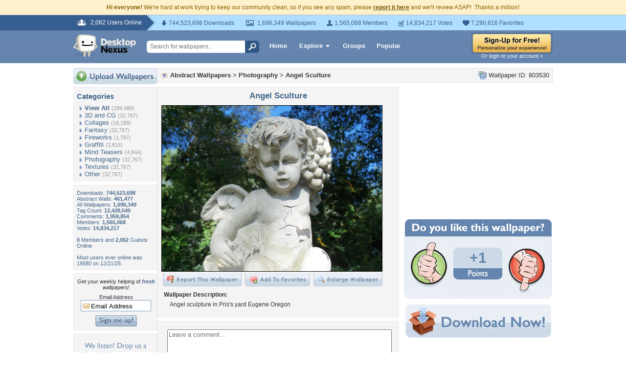

--- FILE ---
content_type: application/javascript; charset=UTF-8
request_url: https://abstract.desktopnexus.com/cdn-cgi/challenge-platform/h/g/scripts/jsd/d39f91d70ce1/main.js?
body_size: 4467
content:
window._cf_chl_opt={uYln4:'g'};~function(c3,e,s,B,o,O,l,W){c3=H,function(V,n,cC,c2,I,M){for(cC={V:188,n:125,I:107,M:118,G:201,m:117,h:138,j:153,D:191,Q:135},c2=H,I=V();!![];)try{if(M=parseInt(c2(cC.V))/1+-parseInt(c2(cC.n))/2*(parseInt(c2(cC.I))/3)+-parseInt(c2(cC.M))/4*(-parseInt(c2(cC.G))/5)+parseInt(c2(cC.m))/6+parseInt(c2(cC.h))/7+-parseInt(c2(cC.j))/8*(-parseInt(c2(cC.D))/9)+-parseInt(c2(cC.Q))/10,M===n)break;else I.push(I.shift())}catch(G){I.push(I.shift())}}(c,748962),e=this||self,s=e[c3(185)],B={},B[c3(150)]='o',B[c3(206)]='s',B[c3(146)]='u',B[c3(143)]='z',B[c3(114)]='n',B[c3(159)]='I',B[c3(139)]='b',o=B,e[c3(175)]=function(V,I,M,G,cM,cA,cJ,c8,j,D,Q,Z,z,E){if(cM={V:186,n:224,I:157,M:186,G:224,m:215,h:204,j:156,D:215,Q:205,d:110,Z:137,z:109,E:220},cA={V:113,n:137,I:182},cJ={V:210,n:111,I:160,M:183},c8=c3,I===null||void 0===I)return G;for(j=i(I),V[c8(cM.V)][c8(cM.n)]&&(j=j[c8(cM.I)](V[c8(cM.M)][c8(cM.G)](I))),j=V[c8(cM.m)][c8(cM.h)]&&V[c8(cM.j)]?V[c8(cM.D)][c8(cM.h)](new V[(c8(cM.j))](j)):function(S,c9,x){for(c9=c8,S[c9(cA.V)](),x=0;x<S[c9(cA.n)];S[x]===S[x+1]?S[c9(cA.I)](x+1,1):x+=1);return S}(j),D='nAsAaAb'.split('A'),D=D[c8(cM.Q)][c8(cM.d)](D),Q=0;Q<j[c8(cM.Z)];Z=j[Q],z=y(V,I,Z),D(z)?(E='s'===z&&!V[c8(cM.z)](I[Z]),c8(cM.E)===M+Z?h(M+Z,z):E||h(M+Z,I[Z])):h(M+Z,z),Q++);return G;function h(S,x,c7){c7=H,Object[c7(cJ.V)][c7(cJ.n)][c7(cJ.I)](G,x)||(G[x]=[]),G[x][c7(cJ.M)](S)}},O=c3(144)[c3(133)](';'),l=O[c3(205)][c3(110)](O),e[c3(128)]=function(V,n,cm,cc,I,M,G,m){for(cm={V:208,n:137,I:200,M:183,G:131},cc=c3,I=Object[cc(cm.V)](n),M=0;M<I[cc(cm.n)];M++)if(G=I[M],'f'===G&&(G='N'),V[G]){for(m=0;m<n[I[M]][cc(cm.n)];-1===V[G][cc(cm.I)](n[I[M]][m])&&(l(n[I[M]][m])||V[G][cc(cm.M)]('o.'+n[I[M]][m])),m++);}else V[G]=n[I[M]][cc(cm.G)](function(h){return'o.'+h})},W=function(cu,cP,cf,cU,cx,cB,n,I,M){return cu={V:219,n:211},cP={V:213,n:183,I:213,M:203,G:213,m:158,h:183,j:213},cf={V:137},cU={V:137,n:158,I:210,M:111,G:160,m:111,h:160,j:210,D:212,Q:183,d:183,Z:183,z:213,E:213,S:160,x:212,k:183,U:212,v:183,f:183,P:213,Y:183,N:183,X:203},cx={V:167,n:158},cB=c3,n=String[cB(cu.V)],I={'h':function(G){return G==null?'':I.g(G,6,function(m,co){return co=H,co(cx.V)[co(cx.n)](m)})},'g':function(G,j,D,ca,Q,Z,z,E,S,x,U,P,Y,N,X,T,c0,c1){if(ca=cB,G==null)return'';for(Z={},z={},E='',S=2,x=3,U=2,P=[],Y=0,N=0,X=0;X<G[ca(cU.V)];X+=1)if(T=G[ca(cU.n)](X),Object[ca(cU.I)][ca(cU.M)][ca(cU.G)](Z,T)||(Z[T]=x++,z[T]=!0),c0=E+T,Object[ca(cU.I)][ca(cU.m)][ca(cU.h)](Z,c0))E=c0;else{if(Object[ca(cU.j)][ca(cU.M)][ca(cU.h)](z,E)){if(256>E[ca(cU.D)](0)){for(Q=0;Q<U;Y<<=1,j-1==N?(N=0,P[ca(cU.Q)](D(Y)),Y=0):N++,Q++);for(c1=E[ca(cU.D)](0),Q=0;8>Q;Y=Y<<1.05|c1&1,N==j-1?(N=0,P[ca(cU.Q)](D(Y)),Y=0):N++,c1>>=1,Q++);}else{for(c1=1,Q=0;Q<U;Y=Y<<1.86|c1,N==j-1?(N=0,P[ca(cU.d)](D(Y)),Y=0):N++,c1=0,Q++);for(c1=E[ca(cU.D)](0),Q=0;16>Q;Y=1&c1|Y<<1.82,N==j-1?(N=0,P[ca(cU.Z)](D(Y)),Y=0):N++,c1>>=1,Q++);}S--,S==0&&(S=Math[ca(cU.z)](2,U),U++),delete z[E]}else for(c1=Z[E],Q=0;Q<U;Y=1.32&c1|Y<<1,N==j-1?(N=0,P[ca(cU.d)](D(Y)),Y=0):N++,c1>>=1,Q++);E=(S--,0==S&&(S=Math[ca(cU.E)](2,U),U++),Z[c0]=x++,String(T))}if(E!==''){if(Object[ca(cU.j)][ca(cU.M)][ca(cU.S)](z,E)){if(256>E[ca(cU.x)](0)){for(Q=0;Q<U;Y<<=1,j-1==N?(N=0,P[ca(cU.k)](D(Y)),Y=0):N++,Q++);for(c1=E[ca(cU.U)](0),Q=0;8>Q;Y=c1&1|Y<<1,N==j-1?(N=0,P[ca(cU.v)](D(Y)),Y=0):N++,c1>>=1,Q++);}else{for(c1=1,Q=0;Q<U;Y=Y<<1|c1,N==j-1?(N=0,P[ca(cU.Z)](D(Y)),Y=0):N++,c1=0,Q++);for(c1=E[ca(cU.U)](0),Q=0;16>Q;Y=c1&1.85|Y<<1.47,j-1==N?(N=0,P[ca(cU.f)](D(Y)),Y=0):N++,c1>>=1,Q++);}S--,0==S&&(S=Math[ca(cU.P)](2,U),U++),delete z[E]}else for(c1=Z[E],Q=0;Q<U;Y=Y<<1.81|1.21&c1,N==j-1?(N=0,P[ca(cU.Y)](D(Y)),Y=0):N++,c1>>=1,Q++);S--,S==0&&U++}for(c1=2,Q=0;Q<U;Y=Y<<1.48|1.82&c1,N==j-1?(N=0,P[ca(cU.Q)](D(Y)),Y=0):N++,c1>>=1,Q++);for(;;)if(Y<<=1,N==j-1){P[ca(cU.N)](D(Y));break}else N++;return P[ca(cU.X)]('')},'j':function(G,cv,cy){return cv={V:212},cy=cB,null==G?'':''==G?null:I.i(G[cy(cf.V)],32768,function(m,ci){return ci=cy,G[ci(cv.V)](m)})},'i':function(G,j,D,cO,Q,Z,z,E,S,x,U,P,Y,N,X,T,c1,c0){for(cO=cB,Q=[],Z=4,z=4,E=3,S=[],P=D(0),Y=j,N=1,x=0;3>x;Q[x]=x,x+=1);for(X=0,T=Math[cO(cP.V)](2,2),U=1;T!=U;c0=Y&P,Y>>=1,0==Y&&(Y=j,P=D(N++)),X|=(0<c0?1:0)*U,U<<=1);switch(X){case 0:for(X=0,T=Math[cO(cP.V)](2,8),U=1;U!=T;c0=Y&P,Y>>=1,Y==0&&(Y=j,P=D(N++)),X|=(0<c0?1:0)*U,U<<=1);c1=n(X);break;case 1:for(X=0,T=Math[cO(cP.V)](2,16),U=1;T!=U;c0=P&Y,Y>>=1,0==Y&&(Y=j,P=D(N++)),X|=U*(0<c0?1:0),U<<=1);c1=n(X);break;case 2:return''}for(x=Q[3]=c1,S[cO(cP.n)](c1);;){if(N>G)return'';for(X=0,T=Math[cO(cP.V)](2,E),U=1;T!=U;c0=Y&P,Y>>=1,0==Y&&(Y=j,P=D(N++)),X|=U*(0<c0?1:0),U<<=1);switch(c1=X){case 0:for(X=0,T=Math[cO(cP.V)](2,8),U=1;T!=U;c0=P&Y,Y>>=1,Y==0&&(Y=j,P=D(N++)),X|=(0<c0?1:0)*U,U<<=1);Q[z++]=n(X),c1=z-1,Z--;break;case 1:for(X=0,T=Math[cO(cP.I)](2,16),U=1;U!=T;c0=P&Y,Y>>=1,0==Y&&(Y=j,P=D(N++)),X|=(0<c0?1:0)*U,U<<=1);Q[z++]=n(X),c1=z-1,Z--;break;case 2:return S[cO(cP.M)]('')}if(Z==0&&(Z=Math[cO(cP.G)](2,E),E++),Q[c1])c1=Q[c1];else if(z===c1)c1=x+x[cO(cP.m)](0);else return null;S[cO(cP.h)](c1),Q[z++]=x+c1[cO(cP.m)](0),Z--,x=c1,0==Z&&(Z=Math[cO(cP.j)](2,E),E++)}}},M={},M[cB(cu.n)]=I.h,M}(),J();function H(K,V,n){return n=c(),H=function(I,p,w){return I=I-104,w=n[I],w},H(K,V)}function a(V,n,cb,c4){return cb={V:161,n:161,I:210,M:106,G:160,m:200,h:130},c4=c3,n instanceof V[c4(cb.V)]&&0<V[c4(cb.n)][c4(cb.I)][c4(cb.M)][c4(cb.G)](n)[c4(cb.m)](c4(cb.h))}function b(cQ,cn,V,n,I){return cQ={V:221,n:173},cn=c3,V=3600,n=C(),I=Math[cn(cQ.V)](Date[cn(cQ.n)]()/1e3),I-n>V?![]:!![]}function L(V,cj,cK){return cj={V:180},cK=c3,Math[cK(cj.V)]()<V}function i(V,cW,c6,n){for(cW={V:157,n:208,I:105},c6=c3,n=[];V!==null;n=n[c6(cW.V)](Object[c6(cW.n)](V)),V=Object[c6(cW.I)](V));return n}function C(cD,cV,V){return cD={V:171,n:221},cV=c3,V=e[cV(cD.V)],Math[cV(cD.n)](+atob(V.t))}function c(H1){return H1='error,addEventListener,contentDocument,_cf_chl_opt,V1pAKvEgBfSsDR07Z8z9TcaoLlF$+kiCINWH-w2bJOxr4U6PQ3eGMjdtmnhYy5Xqu,cloudflare-invisible,jsd,chlApiClientVersion,__CF$cv$params,chlApiRumWidgetAgeMs,now,uYln4,mlwE4,DOMContentLoaded,chctx,iframe,function,random,detail,splice,push,msg,document,Object,status,871404KEtfje,catch,event,2709ubQMMJ,/jsd/oneshot/d39f91d70ce1/0.764808589089457:1767576310:w5RUooiP2bO8o1sBFwxjd87k-s8gAUka2_7wKbBcLhI/,source,createElement,onreadystatechange,isArray,chlApiUrl,log,xhr-error,indexOf,2626655baAPrq,parent,join,from,includes,string,TbVa1,keys,readyState,prototype,PyifURp,charCodeAt,pow,send,Array,chlApiSitekey,timeout,location,fromCharCode,d.cookie,floor,HkTQ2,clientInformation,getOwnPropertyNames,postMessage,getPrototypeOf,toString,1221tdyhAJ,open,isNaN,bind,hasOwnProperty,/b/ov1/0.764808589089457:1767576310:w5RUooiP2bO8o1sBFwxjd87k-s8gAUka2_7wKbBcLhI/,sort,number,ontimeout,loading,2412990uksaqo,4OvFSJE,contentWindow,/invisible/jsd,onload,display: none,http-code:,href,280SfEogR,error on cf_chl_props,stringify,kuIdX1,sid,[native code],map,POST,split,kgZMo4,15997260RhcJdt,navigator,length,3769087kbiMBI,boolean,body,errorInfoObject,/cdn-cgi/challenge-platform/h/,symbol,_cf_chl_opt;mhsH6;xkyRk9;FTrD2;leJV9;BCMtt1;sNHpA9;GKPzo4;AdbX0;REiSI4;xriGD7;jwjCc3;agiDh2;MQCkM2;mlwE4;kuIdX1;aLEay4;cThi2,removeChild,undefined,gwUy0,api,XMLHttpRequest,object,style,appendChild,1816SwfGkV,success,tabIndex,Set,concat,charAt,bigint,call,Function,onerror'.split(','),c=function(){return H1},c()}function y(V,n,I,cg,c5,M){c5=(cg={V:189,n:215,I:196,M:215,G:179},c3);try{return n[I][c5(cg.V)](function(){}),'p'}catch(G){}try{if(n[I]==null)return n[I]===void 0?'u':'x'}catch(m){return'i'}return V[c5(cg.n)][c5(cg.I)](n[I])?'a':n[I]===V[c5(cg.M)]?'C':n[I]===!0?'T':n[I]===!1?'F':(M=typeof n[I],c5(cg.G)==M?a(V,n[I])?'N':'f':o[M]||'?')}function A(I,M,H0,cL,G,m,h){if(H0={V:168,n:148,I:154,M:193,G:129,m:190,h:154,j:202,D:104,Q:193,d:163,Z:181},cL=c3,G=cL(H0.V),!I[cL(H0.n)])return;M===cL(H0.I)?(m={},m[cL(H0.M)]=G,m[cL(H0.G)]=I.r,m[cL(H0.m)]=cL(H0.h),e[cL(H0.j)][cL(H0.D)](m,'*')):(h={},h[cL(H0.Q)]=G,h[cL(H0.G)]=I.r,h[cL(H0.m)]=cL(H0.d),h[cL(H0.Z)]=M,e[cL(H0.j)][cL(H0.D)](h,'*'))}function g(M,G,cS,cs,m,h,j,D,Q,d,Z,z){if(cS={V:184,n:163,I:171,M:142,G:166,m:174,h:112,j:120,D:149,Q:108,d:132,Z:217,z:115,E:216,S:147,x:197,k:166,U:207,v:172,f:166,P:134,Y:170,N:222,X:141,T:177,c0:193,c1:169,cx:214,ck:211},cs=c3,!L(.01))return![];h=(m={},m[cs(cS.V)]=M,m[cs(cS.n)]=G,m);try{j=e[cs(cS.I)],D=cs(cS.M)+e[cs(cS.G)][cs(cS.m)]+cs(cS.h)+j.r+cs(cS.j),Q=new e[(cs(cS.D))](),Q[cs(cS.Q)](cs(cS.d),D),Q[cs(cS.Z)]=2500,Q[cs(cS.z)]=function(){},d={},d[cs(cS.E)]=e[cs(cS.G)][cs(cS.S)],d[cs(cS.x)]=e[cs(cS.k)][cs(cS.U)],d[cs(cS.v)]=e[cs(cS.f)][cs(cS.P)],d[cs(cS.Y)]=e[cs(cS.f)][cs(cS.N)],Z=d,z={},z[cs(cS.X)]=h,z[cs(cS.T)]=Z,z[cs(cS.c0)]=cs(cS.c1),Q[cs(cS.cx)](W[cs(cS.ck)](z))}catch(E){}}function R(V,n,cE,cz,cZ,cd,cI,I,M,G){cE={V:171,n:198,I:166,M:149,G:108,m:132,h:142,j:166,D:174,Q:192,d:148,Z:217,z:115,E:121,S:162,x:218,k:124,U:218,v:124,f:148,P:214,Y:211,N:127},cz={V:199},cZ={V:187,n:187,I:154,M:123},cd={V:217},cI=c3,I=e[cI(cE.V)],console[cI(cE.n)](e[cI(cE.I)]),M=new e[(cI(cE.M))](),M[cI(cE.G)](cI(cE.m),cI(cE.h)+e[cI(cE.j)][cI(cE.D)]+cI(cE.Q)+I.r),I[cI(cE.d)]&&(M[cI(cE.Z)]=5e3,M[cI(cE.z)]=function(cp){cp=cI,n(cp(cd.V))}),M[cI(cE.E)]=function(cw){cw=cI,M[cw(cZ.V)]>=200&&M[cw(cZ.n)]<300?n(cw(cZ.I)):n(cw(cZ.M)+M[cw(cZ.V)])},M[cI(cE.S)]=function(ce){ce=cI,n(ce(cz.V))},G={'t':C(),'lhr':s[cI(cE.x)]&&s[cI(cE.x)][cI(cE.k)]?s[cI(cE.U)][cI(cE.v)]:'','api':I[cI(cE.f)]?!![]:![],'payload':V},M[cI(cE.P)](W[cI(cE.Y)](JSON[cI(cE.N)](G)))}function F(ch,cH,I,M,G,m,h){cH=(ch={V:194,n:178,I:151,M:122,G:155,m:140,h:152,j:119,D:223,Q:136,d:165,Z:145},c3);try{return I=s[cH(ch.V)](cH(ch.n)),I[cH(ch.I)]=cH(ch.M),I[cH(ch.G)]='-1',s[cH(ch.m)][cH(ch.h)](I),M=I[cH(ch.j)],G={},G=mlwE4(M,M,'',G),G=mlwE4(M,M[cH(ch.D)]||M[cH(ch.Q)],'n.',G),G=mlwE4(M,I[cH(ch.d)],'d.',G),s[cH(ch.m)][cH(ch.Z)](I),m={},m.r=G,m.e=null,m}catch(j){return h={},h.r={},h.e=j,h}}function J(cT,cX,cN,cl,V,n,I,M,G){if(cT={V:171,n:148,I:209,M:116,G:164,m:164,h:176,j:195},cX={V:209,n:116,I:195},cN={V:126},cl=c3,V=e[cl(cT.V)],!V)return;if(!b())return;(n=![],I=V[cl(cT.n)]===!![],M=function(cr,m){if(cr=cl,!n){if(n=!![],!b())return;m=F(),R(m.r,function(h){A(V,h)}),m.e&&g(cr(cN.V),m.e)}},s[cl(cT.I)]!==cl(cT.M))?M():e[cl(cT.G)]?s[cl(cT.m)](cl(cT.h),M):(G=s[cl(cT.j)]||function(){},s[cl(cT.j)]=function(cF){cF=cl,G(),s[cF(cX.V)]!==cF(cX.n)&&(s[cF(cX.I)]=G,M())})}}()